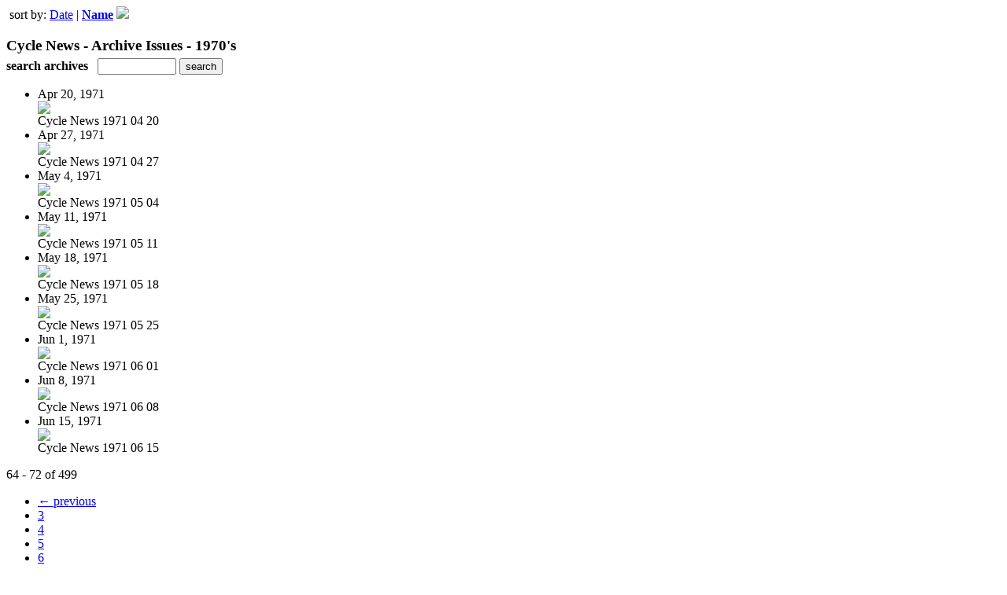

--- FILE ---
content_type: text/html; charset=UTF-8
request_url: https://magazine.cyclenews.com/read/archives/i/46069/126325?limit=9&sortBy=Title&sortDirection=ASC&page=8
body_size: 8728
content:
<nocache>
<div id="flash_message" class="alert " style="display:none;">
	<span class='icon'> </span>
    <a class="close" data-dismiss="alert" href="#">&times;</a>
    <p></p>
</div>

<div id="flash_mini" style="display:none;position:absolute">
	<div id="flash_mini_close" style="text-align:right;font-size:11px"><a class="closeFlashMini" href="javascript:closeFlashMini();">x</a></div>
	<div id="flash_mini_title"></div>
	<div id="flash_mini_content"></div>
</div>

</nocache>
<div class="pagination-wrapper"><div class="pagination-element pagination-element-bottom">
        			<div class="pagination-contents"><div class="pull-left"><span class="pagination-separator">&nbsp;</span>sort by: <a href="https://magazine.cyclenews.com/read/archives/i/46069/126325?limit=9&sortBy=Date&sortDirection=DESC&page=8" >Date</a>&nbsp;|&nbsp;<strong><a href="https://magazine.cyclenews.com/read/archives/i/46069/126325?limit=9&sortBy=Title&sortDirection=DESC&page=8" >Name</a> <img src="https://content.cdntwrk.com/img/arrow_down.png?v=15d484298c8b" border="0" /></strong></div></div>
        			<div class="clear"></div>
        		</div></div><h3 style='margin-bottom:5px'>Cycle News - Archive Issues - 1970's</h3>    	<div class='archive_search_form well'>
    		<strong>search archives</strong> &nbsp; <input type="text" class="input" id="archive_search" /> 
    		<input type="button" class='btn' value="search" id="archive_search_submit" onclick="search_archives()" />
    	</div>
    	<div id="archive_results" style='display:none'></div>
    	<div class='clr'></div><ul id='archive_issues' class='archive_issues_element mobile'><li>    <div class="archive_date">
        Apr 20, 1971    </div>
<div class="icon">
	<a href="https://cyclenews.uberflip.com/i/125722-cycle-news-1971-04-20" class="archive-link">
		<img src='https://content.cdntwrk.com/files/aT0xMjU3MjImcD0wJnZlcnNpb249MSZjbWQ9diZzaWc9MGFhOWFiNWYzMjY4MzE3NDdkZmYzYzFlYjRlYmI4NmI%253D/-w-120.jpg'  />	</a>
</div>
<div class="archive_title">
	Cycle News 1971 04 20</div>
</li><li>    <div class="archive_date">
        Apr 27, 1971    </div>
<div class="icon">
	<a href="https://cyclenews.uberflip.com/i/125723-cycle-news-1971-04-27" class="archive-link">
		<img src='https://content.cdntwrk.com/files/aT0xMjU3MjMmcD0wJnZlcnNpb249MSZjbWQ9diZzaWc9ZThhMjg4NDYxOTFmMDBiNTBlYmMwYWZjNjFmYzVlYTA%253D/-w-120.jpg'  />	</a>
</div>
<div class="archive_title">
	Cycle News 1971 04 27</div>
</li><li>    <div class="archive_date">
        May 4, 1971    </div>
<div class="icon">
	<a href="https://cyclenews.uberflip.com/i/125724-cycle-news-1971-05-04" class="archive-link">
		<img src='https://content.cdntwrk.com/files/aT0xMjU3MjQmcD0wJnZlcnNpb249MSZjbWQ9diZzaWc9ZDRkNjg4OWYyMGFmYjFhMWRlNmQxY2FkMzZlNDkwZDQ%253D/-w-120.jpg'  />	</a>
</div>
<div class="archive_title">
	Cycle News 1971 05 04</div>
</li><li>    <div class="archive_date">
        May 11, 1971    </div>
<div class="icon">
	<a href="https://cyclenews.uberflip.com/i/125725-cycle-news-1971-05-11" class="archive-link">
		<img src='https://content.cdntwrk.com/files/aT0xMjU3MjUmcD0wJnZlcnNpb249MSZjbWQ9diZzaWc9NTBmNTY2ZGNmODdjNzE3MmRkNWEwMmRmMjQ4ZTg4NzE%253D/-w-120.jpg'  />	</a>
</div>
<div class="archive_title">
	Cycle News 1971 05 11</div>
</li><li>    <div class="archive_date">
        May 18, 1971    </div>
<div class="icon">
	<a href="https://cyclenews.uberflip.com/i/125726-cycle-news-1971-05-18" class="archive-link">
		<img src='https://content.cdntwrk.com/files/aT0xMjU3MjYmcD0wJnZlcnNpb249MSZjbWQ9diZzaWc9NGUwNmNkNjhhMzkzNjIxYmQxYTBmYTYyMTBlMmNhYjQ%253D/-w-120.jpg'  />	</a>
</div>
<div class="archive_title">
	Cycle News 1971 05 18</div>
</li><li>    <div class="archive_date">
        May 25, 1971    </div>
<div class="icon">
	<a href="https://cyclenews.uberflip.com/i/125727-cycle-news-1971-05-25" class="archive-link">
		<img src='https://content.cdntwrk.com/files/aT0xMjU3MjcmcD0wJnZlcnNpb249MSZjbWQ9diZzaWc9ZGE4MDM4ZjkyMjY0NjZiNDY4MTIyYjdmMmFhODA3MGY%253D/-w-120.jpg'  />	</a>
</div>
<div class="archive_title">
	Cycle News 1971 05 25</div>
</li><li>    <div class="archive_date">
        Jun 1, 1971    </div>
<div class="icon">
	<a href="https://cyclenews.uberflip.com/i/125728-cycle-news-1971-06-01" class="archive-link">
		<img src='https://content.cdntwrk.com/files/aT0xMjU3MjgmcD0wJnZlcnNpb249MSZjbWQ9diZzaWc9NWQzM2UzMDViNTE3NWNhZDhhOTU0NzI4NzhjZjNiMGQ%253D/-w-120.jpg'  />	</a>
</div>
<div class="archive_title">
	Cycle News 1971 06 01</div>
</li><li>    <div class="archive_date">
        Jun 8, 1971    </div>
<div class="icon">
	<a href="https://cyclenews.uberflip.com/i/125729-cycle-news-1971-06-08" class="archive-link">
		<img src='https://content.cdntwrk.com/files/aT0xMjU3MjkmcD0wJnZlcnNpb249MSZjbWQ9diZzaWc9NzI3ZDJmODA5OTJmNGFlZTI3ZDA5YjczZWJjNDI2Yzg%253D/-w-120.jpg'  />	</a>
</div>
<div class="archive_title">
	Cycle News 1971 06 08</div>
</li><li>    <div class="archive_date">
        Jun 15, 1971    </div>
<div class="icon">
	<a href="https://cyclenews.uberflip.com/i/125730-cycle-news-1971-06-15" class="archive-link">
		<img src='https://content.cdntwrk.com/files/aT0xMjU3MzAmcD0wJnZlcnNpb249MSZjbWQ9diZzaWc9YmYyMzVkNTg1ZGVlYWE1MDQ0YjlmNmI2NzAwZjJiN2M%253D/-w-120.jpg'  />	</a>
</div>
<div class="archive_title">
	Cycle News 1971 06 15</div>
</li></ul><div class='clr'></div><div class='archive_issues_element' style='clear:both;margin-bottom:20px;'><div class="pagination-wrapper"><div class="pagination-element pagination-element-bottom">
        			<div class="pagination-contents"><div class="pagination-results-info pull-left" style="margin-top:11px"><span class="label">64 - 72 of 499</span></div><div class="pull-right" style="margin-top:0"><ul class="pagination"><li class="previous"><a href="https://magazine.cyclenews.com/read/archives/i/46069/126325?limit=9&sortBy=Title&sortDirection=ASC&page=7" >&larr; previous</a></li><li><a href="https://magazine.cyclenews.com/read/archives/i/46069/126325?limit=9&sortBy=Title&sortDirection=ASC&page=3" >3</a></li><li><a href="https://magazine.cyclenews.com/read/archives/i/46069/126325?limit=9&sortBy=Title&sortDirection=ASC&page=4" >4</a></li><li><a href="https://magazine.cyclenews.com/read/archives/i/46069/126325?limit=9&sortBy=Title&sortDirection=ASC&page=5" >5</a></li><li><a href="https://magazine.cyclenews.com/read/archives/i/46069/126325?limit=9&sortBy=Title&sortDirection=ASC&page=6" >6</a></li><li><a href="https://magazine.cyclenews.com/read/archives/i/46069/126325?limit=9&sortBy=Title&sortDirection=ASC&page=7" >7</a></li><li class="active"><a href="javascript:void(0)">8</a></li><li><a href="https://magazine.cyclenews.com/read/archives/i/46069/126325?limit=9&sortBy=Title&sortDirection=ASC&page=9" >9</a></li><li><a href="https://magazine.cyclenews.com/read/archives/i/46069/126325?limit=9&sortBy=Title&sortDirection=ASC&page=10" >10</a></li><li><a href="https://magazine.cyclenews.com/read/archives/i/46069/126325?limit=9&sortBy=Title&sortDirection=ASC&page=11" >11</a></li><li><a href="https://magazine.cyclenews.com/read/archives/i/46069/126325?limit=9&sortBy=Title&sortDirection=ASC&page=12" >12</a></li><li><a href="https://magazine.cyclenews.com/read/archives/i/46069/126325?limit=9&sortBy=Title&sortDirection=ASC&page=13" >13</a></li><li class="next"><a href="https://magazine.cyclenews.com/read/archives/i/46069/126325?limit=9&sortBy=Title&sortDirection=ASC&page=9" >next &rarr;</a></li></ul></div></div>
        			<div class="clear"></div>
        		</div></div></div>        <style>
        	#archive_search{width:100px}
        	table.search_archive_tbl{font-size:12px}
        	table.search_archive_tbl th img{max-width:80px;max-height:105px;border:1px solid #ddd;margin-bottom:6px}
        	table.search_archive_tbl td{padding:8px}
        	table.search_archive_tbl td b{padding:0px 3px;text-decoration: underline}
        	h3{margin-bottom:0}
        </style>
        <script nonce="qTNgdjgNkguNBmn0GOpVb08F">
        	function search_archives(){
        		var q = escape($j("#archive_search").val().trim());
        		var url;
        		if(q!=""){
        			$j("#archive_search_submit").attr("disabled", "disabled");
        			$j("#archive_results").html("<div class='progress'>searching...</div>").slideDown();
        			$j(".archive_issues_element").slideUp();
        			url = "https://cyclenews.uberflip.com/read/search?ID=0&pageNumOffset=0&TID=46069&search_string=" + q;
        			$j("#archive_results").load(url , function(){
        				$j("#archive_search_submit").attr("disabled", false);
        			});
        		} else {
        			alert("Please enter a search term");
        		}
        	}
        	function search_archives_hide(){
        		$j("#archive_results").slideUp();
        		$j(".archive_issues_element").slideDown();
        	}
        </script>
        